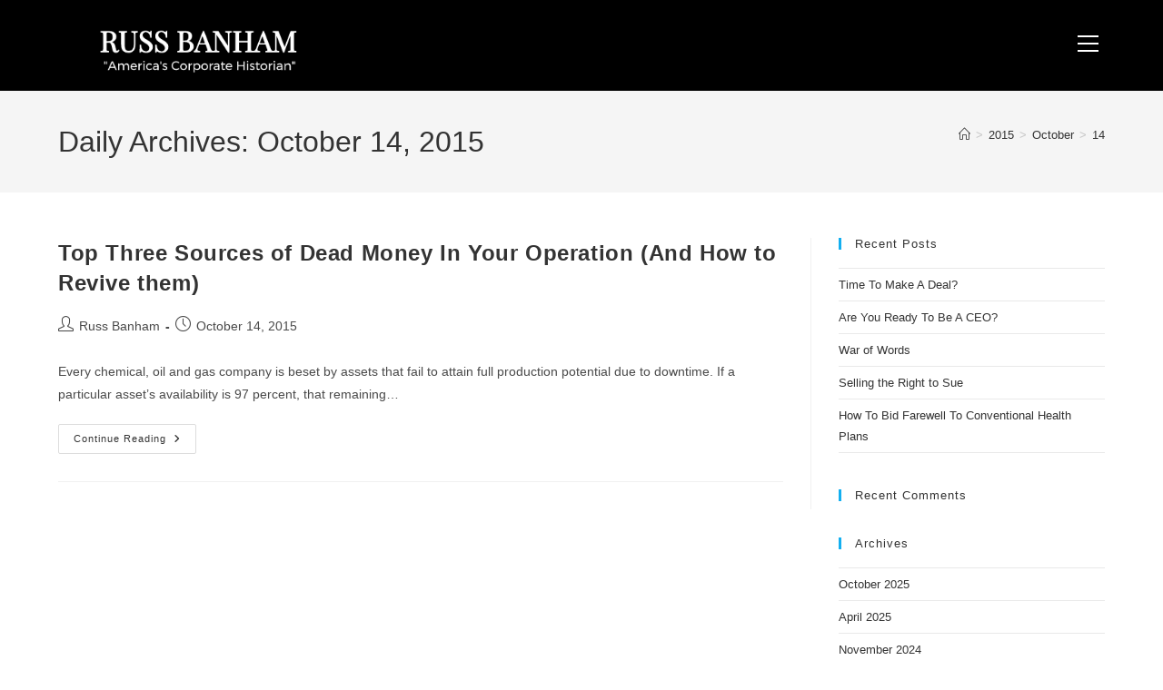

--- FILE ---
content_type: text/html; charset=UTF-8
request_url: https://www.russbanham.com/2015/10/14/
body_size: 13167
content:
<!DOCTYPE html>
<html class="html" lang="en-US" prefix="og: https://ogp.me/ns#">
<head>
<meta charset="UTF-8">
<link rel="profile" href="https://gmpg.org/xfn/11">
<style>img:is([sizes="auto" i], [sizes^="auto," i]) { contain-intrinsic-size: 3000px 1500px }</style>
<meta name="viewport" content="width=device-width, initial-scale=1">
<!-- Search Engine Optimization by Rank Math PRO - https://rankmath.com/ -->
<title>October 14, 2015 - https://www.russbanham.com</title>
<meta name="robots" content="follow, index, max-snippet:-1, max-video-preview:-1, max-image-preview:large"/>
<link rel="canonical" href="https://www.russbanham.com/2015/10/14/" />
<meta property="og:locale" content="en_US" />
<meta property="og:type" content="article" />
<meta property="og:title" content="October 14, 2015 - https://www.russbanham.com" />
<meta property="og:url" content="https://www.russbanham.com/2015/10/14/" />
<meta property="og:site_name" content="Russ Banham: Home" />
<meta name="twitter:card" content="summary_large_image" />
<script type="application/ld+json" class="rank-math-schema-pro">{"@context":"https://schema.org","@graph":[{"@type":"Person","@id":"https://www.russbanham.com/#person","name":"Matthew Tauaese","image":{"@type":"ImageObject","@id":"https://www.russbanham.com/#logo","url":"https://www.russbanham.com/wp-content/uploads/2019/08/LogoMakr_5T4NJ0.png","contentUrl":"https://www.russbanham.com/wp-content/uploads/2019/08/LogoMakr_5T4NJ0.png","caption":"Russ Banham: Home","inLanguage":"en-US","width":"400","height":"107"}},{"@type":"WebSite","@id":"https://www.russbanham.com/#website","url":"https://www.russbanham.com","name":"Russ Banham: Home","alternateName":"Russ Banham","publisher":{"@id":"https://www.russbanham.com/#person"},"inLanguage":"en-US"},{"@type":"CollectionPage","@id":"https://www.russbanham.com/2015/10/14/#webpage","url":"https://www.russbanham.com/2015/10/14/","name":"October 14, 2015 - https://www.russbanham.com","isPartOf":{"@id":"https://www.russbanham.com/#website"},"inLanguage":"en-US"}]}</script>
<!-- /Rank Math WordPress SEO plugin -->
<link rel="alternate" type="application/rss+xml" title="https://www.russbanham.com &raquo; Feed" href="https://www.russbanham.com/feed/" />
<link rel="alternate" type="application/rss+xml" title="https://www.russbanham.com &raquo; Comments Feed" href="https://www.russbanham.com/comments/feed/" />
<!-- <link rel='stylesheet' id='wp-block-library-css' href='https://www.russbanham.com/wp-includes/css/dist/block-library/style.min.css?ver=6.8.3' media='all' /> -->
<link rel="stylesheet" type="text/css" href="//www.russbanham.com/wp-content/cache/wpfc-minified/7incnqw8/bqji5.css" media="all"/>
<style id='wp-block-library-theme-inline-css'>
.wp-block-audio :where(figcaption){color:#555;font-size:13px;text-align:center}.is-dark-theme .wp-block-audio :where(figcaption){color:#ffffffa6}.wp-block-audio{margin:0 0 1em}.wp-block-code{border:1px solid #ccc;border-radius:4px;font-family:Menlo,Consolas,monaco,monospace;padding:.8em 1em}.wp-block-embed :where(figcaption){color:#555;font-size:13px;text-align:center}.is-dark-theme .wp-block-embed :where(figcaption){color:#ffffffa6}.wp-block-embed{margin:0 0 1em}.blocks-gallery-caption{color:#555;font-size:13px;text-align:center}.is-dark-theme .blocks-gallery-caption{color:#ffffffa6}:root :where(.wp-block-image figcaption){color:#555;font-size:13px;text-align:center}.is-dark-theme :root :where(.wp-block-image figcaption){color:#ffffffa6}.wp-block-image{margin:0 0 1em}.wp-block-pullquote{border-bottom:4px solid;border-top:4px solid;color:currentColor;margin-bottom:1.75em}.wp-block-pullquote cite,.wp-block-pullquote footer,.wp-block-pullquote__citation{color:currentColor;font-size:.8125em;font-style:normal;text-transform:uppercase}.wp-block-quote{border-left:.25em solid;margin:0 0 1.75em;padding-left:1em}.wp-block-quote cite,.wp-block-quote footer{color:currentColor;font-size:.8125em;font-style:normal;position:relative}.wp-block-quote:where(.has-text-align-right){border-left:none;border-right:.25em solid;padding-left:0;padding-right:1em}.wp-block-quote:where(.has-text-align-center){border:none;padding-left:0}.wp-block-quote.is-large,.wp-block-quote.is-style-large,.wp-block-quote:where(.is-style-plain){border:none}.wp-block-search .wp-block-search__label{font-weight:700}.wp-block-search__button{border:1px solid #ccc;padding:.375em .625em}:where(.wp-block-group.has-background){padding:1.25em 2.375em}.wp-block-separator.has-css-opacity{opacity:.4}.wp-block-separator{border:none;border-bottom:2px solid;margin-left:auto;margin-right:auto}.wp-block-separator.has-alpha-channel-opacity{opacity:1}.wp-block-separator:not(.is-style-wide):not(.is-style-dots){width:100px}.wp-block-separator.has-background:not(.is-style-dots){border-bottom:none;height:1px}.wp-block-separator.has-background:not(.is-style-wide):not(.is-style-dots){height:2px}.wp-block-table{margin:0 0 1em}.wp-block-table td,.wp-block-table th{word-break:normal}.wp-block-table :where(figcaption){color:#555;font-size:13px;text-align:center}.is-dark-theme .wp-block-table :where(figcaption){color:#ffffffa6}.wp-block-video :where(figcaption){color:#555;font-size:13px;text-align:center}.is-dark-theme .wp-block-video :where(figcaption){color:#ffffffa6}.wp-block-video{margin:0 0 1em}:root :where(.wp-block-template-part.has-background){margin-bottom:0;margin-top:0;padding:1.25em 2.375em}
</style>
<style id='classic-theme-styles-inline-css'>
/*! This file is auto-generated */
.wp-block-button__link{color:#fff;background-color:#32373c;border-radius:9999px;box-shadow:none;text-decoration:none;padding:calc(.667em + 2px) calc(1.333em + 2px);font-size:1.125em}.wp-block-file__button{background:#32373c;color:#fff;text-decoration:none}
</style>
<style id='global-styles-inline-css'>
:root{--wp--preset--aspect-ratio--square: 1;--wp--preset--aspect-ratio--4-3: 4/3;--wp--preset--aspect-ratio--3-4: 3/4;--wp--preset--aspect-ratio--3-2: 3/2;--wp--preset--aspect-ratio--2-3: 2/3;--wp--preset--aspect-ratio--16-9: 16/9;--wp--preset--aspect-ratio--9-16: 9/16;--wp--preset--color--black: #000000;--wp--preset--color--cyan-bluish-gray: #abb8c3;--wp--preset--color--white: #ffffff;--wp--preset--color--pale-pink: #f78da7;--wp--preset--color--vivid-red: #cf2e2e;--wp--preset--color--luminous-vivid-orange: #ff6900;--wp--preset--color--luminous-vivid-amber: #fcb900;--wp--preset--color--light-green-cyan: #7bdcb5;--wp--preset--color--vivid-green-cyan: #00d084;--wp--preset--color--pale-cyan-blue: #8ed1fc;--wp--preset--color--vivid-cyan-blue: #0693e3;--wp--preset--color--vivid-purple: #9b51e0;--wp--preset--gradient--vivid-cyan-blue-to-vivid-purple: linear-gradient(135deg,rgba(6,147,227,1) 0%,rgb(155,81,224) 100%);--wp--preset--gradient--light-green-cyan-to-vivid-green-cyan: linear-gradient(135deg,rgb(122,220,180) 0%,rgb(0,208,130) 100%);--wp--preset--gradient--luminous-vivid-amber-to-luminous-vivid-orange: linear-gradient(135deg,rgba(252,185,0,1) 0%,rgba(255,105,0,1) 100%);--wp--preset--gradient--luminous-vivid-orange-to-vivid-red: linear-gradient(135deg,rgba(255,105,0,1) 0%,rgb(207,46,46) 100%);--wp--preset--gradient--very-light-gray-to-cyan-bluish-gray: linear-gradient(135deg,rgb(238,238,238) 0%,rgb(169,184,195) 100%);--wp--preset--gradient--cool-to-warm-spectrum: linear-gradient(135deg,rgb(74,234,220) 0%,rgb(151,120,209) 20%,rgb(207,42,186) 40%,rgb(238,44,130) 60%,rgb(251,105,98) 80%,rgb(254,248,76) 100%);--wp--preset--gradient--blush-light-purple: linear-gradient(135deg,rgb(255,206,236) 0%,rgb(152,150,240) 100%);--wp--preset--gradient--blush-bordeaux: linear-gradient(135deg,rgb(254,205,165) 0%,rgb(254,45,45) 50%,rgb(107,0,62) 100%);--wp--preset--gradient--luminous-dusk: linear-gradient(135deg,rgb(255,203,112) 0%,rgb(199,81,192) 50%,rgb(65,88,208) 100%);--wp--preset--gradient--pale-ocean: linear-gradient(135deg,rgb(255,245,203) 0%,rgb(182,227,212) 50%,rgb(51,167,181) 100%);--wp--preset--gradient--electric-grass: linear-gradient(135deg,rgb(202,248,128) 0%,rgb(113,206,126) 100%);--wp--preset--gradient--midnight: linear-gradient(135deg,rgb(2,3,129) 0%,rgb(40,116,252) 100%);--wp--preset--font-size--small: 13px;--wp--preset--font-size--medium: 20px;--wp--preset--font-size--large: 36px;--wp--preset--font-size--x-large: 42px;--wp--preset--spacing--20: 0.44rem;--wp--preset--spacing--30: 0.67rem;--wp--preset--spacing--40: 1rem;--wp--preset--spacing--50: 1.5rem;--wp--preset--spacing--60: 2.25rem;--wp--preset--spacing--70: 3.38rem;--wp--preset--spacing--80: 5.06rem;--wp--preset--shadow--natural: 6px 6px 9px rgba(0, 0, 0, 0.2);--wp--preset--shadow--deep: 12px 12px 50px rgba(0, 0, 0, 0.4);--wp--preset--shadow--sharp: 6px 6px 0px rgba(0, 0, 0, 0.2);--wp--preset--shadow--outlined: 6px 6px 0px -3px rgba(255, 255, 255, 1), 6px 6px rgba(0, 0, 0, 1);--wp--preset--shadow--crisp: 6px 6px 0px rgba(0, 0, 0, 1);}:where(.is-layout-flex){gap: 0.5em;}:where(.is-layout-grid){gap: 0.5em;}body .is-layout-flex{display: flex;}.is-layout-flex{flex-wrap: wrap;align-items: center;}.is-layout-flex > :is(*, div){margin: 0;}body .is-layout-grid{display: grid;}.is-layout-grid > :is(*, div){margin: 0;}:where(.wp-block-columns.is-layout-flex){gap: 2em;}:where(.wp-block-columns.is-layout-grid){gap: 2em;}:where(.wp-block-post-template.is-layout-flex){gap: 1.25em;}:where(.wp-block-post-template.is-layout-grid){gap: 1.25em;}.has-black-color{color: var(--wp--preset--color--black) !important;}.has-cyan-bluish-gray-color{color: var(--wp--preset--color--cyan-bluish-gray) !important;}.has-white-color{color: var(--wp--preset--color--white) !important;}.has-pale-pink-color{color: var(--wp--preset--color--pale-pink) !important;}.has-vivid-red-color{color: var(--wp--preset--color--vivid-red) !important;}.has-luminous-vivid-orange-color{color: var(--wp--preset--color--luminous-vivid-orange) !important;}.has-luminous-vivid-amber-color{color: var(--wp--preset--color--luminous-vivid-amber) !important;}.has-light-green-cyan-color{color: var(--wp--preset--color--light-green-cyan) !important;}.has-vivid-green-cyan-color{color: var(--wp--preset--color--vivid-green-cyan) !important;}.has-pale-cyan-blue-color{color: var(--wp--preset--color--pale-cyan-blue) !important;}.has-vivid-cyan-blue-color{color: var(--wp--preset--color--vivid-cyan-blue) !important;}.has-vivid-purple-color{color: var(--wp--preset--color--vivid-purple) !important;}.has-black-background-color{background-color: var(--wp--preset--color--black) !important;}.has-cyan-bluish-gray-background-color{background-color: var(--wp--preset--color--cyan-bluish-gray) !important;}.has-white-background-color{background-color: var(--wp--preset--color--white) !important;}.has-pale-pink-background-color{background-color: var(--wp--preset--color--pale-pink) !important;}.has-vivid-red-background-color{background-color: var(--wp--preset--color--vivid-red) !important;}.has-luminous-vivid-orange-background-color{background-color: var(--wp--preset--color--luminous-vivid-orange) !important;}.has-luminous-vivid-amber-background-color{background-color: var(--wp--preset--color--luminous-vivid-amber) !important;}.has-light-green-cyan-background-color{background-color: var(--wp--preset--color--light-green-cyan) !important;}.has-vivid-green-cyan-background-color{background-color: var(--wp--preset--color--vivid-green-cyan) !important;}.has-pale-cyan-blue-background-color{background-color: var(--wp--preset--color--pale-cyan-blue) !important;}.has-vivid-cyan-blue-background-color{background-color: var(--wp--preset--color--vivid-cyan-blue) !important;}.has-vivid-purple-background-color{background-color: var(--wp--preset--color--vivid-purple) !important;}.has-black-border-color{border-color: var(--wp--preset--color--black) !important;}.has-cyan-bluish-gray-border-color{border-color: var(--wp--preset--color--cyan-bluish-gray) !important;}.has-white-border-color{border-color: var(--wp--preset--color--white) !important;}.has-pale-pink-border-color{border-color: var(--wp--preset--color--pale-pink) !important;}.has-vivid-red-border-color{border-color: var(--wp--preset--color--vivid-red) !important;}.has-luminous-vivid-orange-border-color{border-color: var(--wp--preset--color--luminous-vivid-orange) !important;}.has-luminous-vivid-amber-border-color{border-color: var(--wp--preset--color--luminous-vivid-amber) !important;}.has-light-green-cyan-border-color{border-color: var(--wp--preset--color--light-green-cyan) !important;}.has-vivid-green-cyan-border-color{border-color: var(--wp--preset--color--vivid-green-cyan) !important;}.has-pale-cyan-blue-border-color{border-color: var(--wp--preset--color--pale-cyan-blue) !important;}.has-vivid-cyan-blue-border-color{border-color: var(--wp--preset--color--vivid-cyan-blue) !important;}.has-vivid-purple-border-color{border-color: var(--wp--preset--color--vivid-purple) !important;}.has-vivid-cyan-blue-to-vivid-purple-gradient-background{background: var(--wp--preset--gradient--vivid-cyan-blue-to-vivid-purple) !important;}.has-light-green-cyan-to-vivid-green-cyan-gradient-background{background: var(--wp--preset--gradient--light-green-cyan-to-vivid-green-cyan) !important;}.has-luminous-vivid-amber-to-luminous-vivid-orange-gradient-background{background: var(--wp--preset--gradient--luminous-vivid-amber-to-luminous-vivid-orange) !important;}.has-luminous-vivid-orange-to-vivid-red-gradient-background{background: var(--wp--preset--gradient--luminous-vivid-orange-to-vivid-red) !important;}.has-very-light-gray-to-cyan-bluish-gray-gradient-background{background: var(--wp--preset--gradient--very-light-gray-to-cyan-bluish-gray) !important;}.has-cool-to-warm-spectrum-gradient-background{background: var(--wp--preset--gradient--cool-to-warm-spectrum) !important;}.has-blush-light-purple-gradient-background{background: var(--wp--preset--gradient--blush-light-purple) !important;}.has-blush-bordeaux-gradient-background{background: var(--wp--preset--gradient--blush-bordeaux) !important;}.has-luminous-dusk-gradient-background{background: var(--wp--preset--gradient--luminous-dusk) !important;}.has-pale-ocean-gradient-background{background: var(--wp--preset--gradient--pale-ocean) !important;}.has-electric-grass-gradient-background{background: var(--wp--preset--gradient--electric-grass) !important;}.has-midnight-gradient-background{background: var(--wp--preset--gradient--midnight) !important;}.has-small-font-size{font-size: var(--wp--preset--font-size--small) !important;}.has-medium-font-size{font-size: var(--wp--preset--font-size--medium) !important;}.has-large-font-size{font-size: var(--wp--preset--font-size--large) !important;}.has-x-large-font-size{font-size: var(--wp--preset--font-size--x-large) !important;}
:where(.wp-block-post-template.is-layout-flex){gap: 1.25em;}:where(.wp-block-post-template.is-layout-grid){gap: 1.25em;}
:where(.wp-block-columns.is-layout-flex){gap: 2em;}:where(.wp-block-columns.is-layout-grid){gap: 2em;}
:root :where(.wp-block-pullquote){font-size: 1.5em;line-height: 1.6;}
</style>
<!-- <link rel='stylesheet' id='elementor-frontend-css' href='https://www.russbanham.com/wp-content/plugins/elementor/assets/css/frontend.min.css?ver=3.28.4' media='all' /> -->
<link rel="stylesheet" type="text/css" href="//www.russbanham.com/wp-content/cache/wpfc-minified/7o1waevl/bqj7i.css" media="all"/>
<link rel='stylesheet' id='elementor-post-903-css' href='https://www.russbanham.com/wp-content/uploads/elementor/css/post-903.css?ver=1745634453' media='all' />
<!-- <link rel='stylesheet' id='font-awesome-css' href='https://www.russbanham.com/wp-content/themes/oceanwp/assets/fonts/fontawesome/css/all.min.css?ver=6.7.2' media='all' /> -->
<!-- <link rel='stylesheet' id='simple-line-icons-css' href='https://www.russbanham.com/wp-content/themes/oceanwp/assets/css/third/simple-line-icons.min.css?ver=2.4.0' media='all' /> -->
<!-- <link rel='stylesheet' id='oceanwp-style-css' href='https://www.russbanham.com/wp-content/themes/oceanwp/assets/css/style.min.css?ver=4.0.8' media='all' /> -->
<link rel="stylesheet" type="text/css" href="//www.russbanham.com/wp-content/cache/wpfc-minified/foke7j3e/bqj7i.css" media="all"/>
<style id='akismet-widget-style-inline-css'>
.a-stats {
--akismet-color-mid-green: #357b49;
--akismet-color-white: #fff;
--akismet-color-light-grey: #f6f7f7;
max-width: 350px;
width: auto;
}
.a-stats * {
all: unset;
box-sizing: border-box;
}
.a-stats strong {
font-weight: 600;
}
.a-stats a.a-stats__link,
.a-stats a.a-stats__link:visited,
.a-stats a.a-stats__link:active {
background: var(--akismet-color-mid-green);
border: none;
box-shadow: none;
border-radius: 8px;
color: var(--akismet-color-white);
cursor: pointer;
display: block;
font-family: -apple-system, BlinkMacSystemFont, 'Segoe UI', 'Roboto', 'Oxygen-Sans', 'Ubuntu', 'Cantarell', 'Helvetica Neue', sans-serif;
font-weight: 500;
padding: 12px;
text-align: center;
text-decoration: none;
transition: all 0.2s ease;
}
/* Extra specificity to deal with TwentyTwentyOne focus style */
.widget .a-stats a.a-stats__link:focus {
background: var(--akismet-color-mid-green);
color: var(--akismet-color-white);
text-decoration: none;
}
.a-stats a.a-stats__link:hover {
filter: brightness(110%);
box-shadow: 0 4px 12px rgba(0, 0, 0, 0.06), 0 0 2px rgba(0, 0, 0, 0.16);
}
.a-stats .count {
color: var(--akismet-color-white);
display: block;
font-size: 1.5em;
line-height: 1.4;
padding: 0 13px;
white-space: nowrap;
}
</style>
<!-- <link rel='stylesheet' id='oe-widgets-style-css' href='https://www.russbanham.com/wp-content/plugins/ocean-extra/assets/css/widgets.css?ver=6.8.3' media='all' /> -->
<!-- <link rel='stylesheet' id='elementor-icons-shared-0-css' href='https://www.russbanham.com/wp-content/plugins/elementor/assets/lib/font-awesome/css/fontawesome.min.css?ver=5.15.3' media='all' /> -->
<!-- <link rel='stylesheet' id='elementor-icons-fa-brands-css' href='https://www.russbanham.com/wp-content/plugins/elementor/assets/lib/font-awesome/css/brands.min.css?ver=5.15.3' media='all' /> -->
<link rel="stylesheet" type="text/css" href="//www.russbanham.com/wp-content/cache/wpfc-minified/96gws3wr/bqji5.css" media="all"/>
<script id="jquery-core-js-extra">
var pp = {"ajax_url":"https:\/\/www.russbanham.com\/wp-admin\/admin-ajax.php"};
</script>
<script src='//www.russbanham.com/wp-content/cache/wpfc-minified/g2oa7fr8/bqj7i.js' type="text/javascript"></script>
<!-- <script src="https://www.russbanham.com/wp-includes/js/jquery/jquery.min.js?ver=3.7.1" id="jquery-core-js"></script> -->
<!-- <script src="https://www.russbanham.com/wp-includes/js/jquery/jquery-migrate.min.js?ver=3.4.1" id="jquery-migrate-js"></script> -->
<link rel="https://api.w.org/" href="https://www.russbanham.com/wp-json/" /><link rel="EditURI" type="application/rsd+xml" title="RSD" href="https://www.russbanham.com/xmlrpc.php?rsd" />
<meta name="generator" content="WordPress 6.8.3" />
<!-- Global site tag (gtag.js) - Google Analytics -->
<script async src="https://www.googletagmanager.com/gtag/js?id=UA-146596131-1"></script>
<script>
window.dataLayer = window.dataLayer || [];
function gtag(){dataLayer.push(arguments);}
gtag('js', new Date());
gtag('config', 'UA-146596131-1');
</script><meta name="generator" content="Elementor 3.28.4; features: additional_custom_breakpoints, e_local_google_fonts; settings: css_print_method-external, google_font-enabled, font_display-auto">
<style>.recentcomments a{display:inline !important;padding:0 !important;margin:0 !important;}</style>			<style>
.e-con.e-parent:nth-of-type(n+4):not(.e-lazyloaded):not(.e-no-lazyload),
.e-con.e-parent:nth-of-type(n+4):not(.e-lazyloaded):not(.e-no-lazyload) * {
background-image: none !important;
}
@media screen and (max-height: 1024px) {
.e-con.e-parent:nth-of-type(n+3):not(.e-lazyloaded):not(.e-no-lazyload),
.e-con.e-parent:nth-of-type(n+3):not(.e-lazyloaded):not(.e-no-lazyload) * {
background-image: none !important;
}
}
@media screen and (max-height: 640px) {
.e-con.e-parent:nth-of-type(n+2):not(.e-lazyloaded):not(.e-no-lazyload),
.e-con.e-parent:nth-of-type(n+2):not(.e-lazyloaded):not(.e-no-lazyload) * {
background-image: none !important;
}
}
</style>
<link rel="icon" href="https://www.russbanham.com/wp-content/uploads/2019/08/LogoMakr_99Ygod-150x150.png" sizes="32x32" />
<link rel="icon" href="https://www.russbanham.com/wp-content/uploads/2019/08/LogoMakr_99Ygod.png" sizes="192x192" />
<link rel="apple-touch-icon" href="https://www.russbanham.com/wp-content/uploads/2019/08/LogoMakr_99Ygod.png" />
<meta name="msapplication-TileImage" content="https://www.russbanham.com/wp-content/uploads/2019/08/LogoMakr_99Ygod.png" />
<style id="wp-custom-css">
/* hide home page post meta */.home .post-info .entry-meta{display:none}/* hide blog header */.blog .page-header{display:none}.post-template-default .page-header{display:none}/* remove books padding with css */@media (max-width:500px){.page-id-818 .elementor-widget-container{padding:0 !important}}		</style>
<!-- OceanWP CSS -->
<style type="text/css">
/* Colors */body .theme-button,body input[type="submit"],body button[type="submit"],body button,body .button,body div.wpforms-container-full .wpforms-form input[type=submit],body div.wpforms-container-full .wpforms-form button[type=submit],body div.wpforms-container-full .wpforms-form .wpforms-page-button,.woocommerce-cart .wp-element-button,.woocommerce-checkout .wp-element-button,.wp-block-button__link{border-color:#ffffff}body .theme-button:hover,body input[type="submit"]:hover,body button[type="submit"]:hover,body button:hover,body .button:hover,body div.wpforms-container-full .wpforms-form input[type=submit]:hover,body div.wpforms-container-full .wpforms-form input[type=submit]:active,body div.wpforms-container-full .wpforms-form button[type=submit]:hover,body div.wpforms-container-full .wpforms-form button[type=submit]:active,body div.wpforms-container-full .wpforms-form .wpforms-page-button:hover,body div.wpforms-container-full .wpforms-form .wpforms-page-button:active,.woocommerce-cart .wp-element-button:hover,.woocommerce-checkout .wp-element-button:hover,.wp-block-button__link:hover{border-color:#ffffff}/* OceanWP Style Settings CSS */.theme-button,input[type="submit"],button[type="submit"],button,.button,body div.wpforms-container-full .wpforms-form input[type=submit],body div.wpforms-container-full .wpforms-form button[type=submit],body div.wpforms-container-full .wpforms-form .wpforms-page-button{border-style:solid}.theme-button,input[type="submit"],button[type="submit"],button,.button,body div.wpforms-container-full .wpforms-form input[type=submit],body div.wpforms-container-full .wpforms-form button[type=submit],body div.wpforms-container-full .wpforms-form .wpforms-page-button{border-width:1px}form input[type="text"],form input[type="password"],form input[type="email"],form input[type="url"],form input[type="date"],form input[type="month"],form input[type="time"],form input[type="datetime"],form input[type="datetime-local"],form input[type="week"],form input[type="number"],form input[type="search"],form input[type="tel"],form input[type="color"],form select,form textarea,.woocommerce .woocommerce-checkout .select2-container--default .select2-selection--single{border-style:solid}body div.wpforms-container-full .wpforms-form input[type=date],body div.wpforms-container-full .wpforms-form input[type=datetime],body div.wpforms-container-full .wpforms-form input[type=datetime-local],body div.wpforms-container-full .wpforms-form input[type=email],body div.wpforms-container-full .wpforms-form input[type=month],body div.wpforms-container-full .wpforms-form input[type=number],body div.wpforms-container-full .wpforms-form input[type=password],body div.wpforms-container-full .wpforms-form input[type=range],body div.wpforms-container-full .wpforms-form input[type=search],body div.wpforms-container-full .wpforms-form input[type=tel],body div.wpforms-container-full .wpforms-form input[type=text],body div.wpforms-container-full .wpforms-form input[type=time],body div.wpforms-container-full .wpforms-form input[type=url],body div.wpforms-container-full .wpforms-form input[type=week],body div.wpforms-container-full .wpforms-form select,body div.wpforms-container-full .wpforms-form textarea{border-style:solid}form input[type="text"],form input[type="password"],form input[type="email"],form input[type="url"],form input[type="date"],form input[type="month"],form input[type="time"],form input[type="datetime"],form input[type="datetime-local"],form input[type="week"],form input[type="number"],form input[type="search"],form input[type="tel"],form input[type="color"],form select,form textarea{border-radius:3px}body div.wpforms-container-full .wpforms-form input[type=date],body div.wpforms-container-full .wpforms-form input[type=datetime],body div.wpforms-container-full .wpforms-form input[type=datetime-local],body div.wpforms-container-full .wpforms-form input[type=email],body div.wpforms-container-full .wpforms-form input[type=month],body div.wpforms-container-full .wpforms-form input[type=number],body div.wpforms-container-full .wpforms-form input[type=password],body div.wpforms-container-full .wpforms-form input[type=range],body div.wpforms-container-full .wpforms-form input[type=search],body div.wpforms-container-full .wpforms-form input[type=tel],body div.wpforms-container-full .wpforms-form input[type=text],body div.wpforms-container-full .wpforms-form input[type=time],body div.wpforms-container-full .wpforms-form input[type=url],body div.wpforms-container-full .wpforms-form input[type=week],body div.wpforms-container-full .wpforms-form select,body div.wpforms-container-full .wpforms-form textarea{border-radius:3px}/* Header */#site-logo #site-logo-inner,.oceanwp-social-menu .social-menu-inner,#site-header.full_screen-header .menu-bar-inner,.after-header-content .after-header-content-inner{height:100px}#site-navigation-wrap .dropdown-menu >li >a,#site-navigation-wrap .dropdown-menu >li >span.opl-logout-link,.oceanwp-mobile-menu-icon a,.mobile-menu-close,.after-header-content-inner >a{line-height:100px}#site-header.full_screen-header .menu-bar .ham,#site-header.full_screen-header .menu-bar .ham:before,#site-header.full_screen-header .menu-bar .ham:after{background-color:#ffffff}#site-header,.has-transparent-header .is-sticky #site-header,.has-vh-transparent .is-sticky #site-header.vertical-header,#searchform-header-replace{background-color:#000000}#site-header.has-header-media .overlay-header-media{background-color:rgba(0,0,0,0.5)}#site-logo #site-logo-inner a img,#site-header.center-header #site-navigation-wrap .middle-site-logo a img{max-width:310px}@media (max-width:480px){#site-logo #site-logo-inner a img,#site-header.center-header #site-navigation-wrap .middle-site-logo a img{max-width:210px}}a.sidr-class-toggle-sidr-close{background-color:#0a0a0a}#sidr,#mobile-dropdown{background-color:#0a0a0a}#sidr li,#sidr ul,#mobile-dropdown ul li,#mobile-dropdown ul li ul{border-color:rgba(255,255,255,0.035)}body .sidr a,body .sidr-class-dropdown-toggle,#mobile-dropdown ul li a,#mobile-dropdown ul li a .dropdown-toggle,#mobile-fullscreen ul li a,#mobile-fullscreen .oceanwp-social-menu.simple-social ul li a{color:#ffffff}#mobile-fullscreen a.close .close-icon-inner,#mobile-fullscreen a.close .close-icon-inner::after{background-color:#ffffff}.sidr-class-dropdown-menu ul,#mobile-dropdown ul li ul,#mobile-fullscreen ul ul.sub-menu{background-color:rgba(255,255,255,0.02)}/* Blog CSS */.ocean-single-post-header ul.meta-item li a:hover{color:#333333}/* Footer Widgets */#footer-widgets{padding:0}/* Typography */body{font-size:14px;line-height:1.8}h1,h2,h3,h4,h5,h6,.theme-heading,.widget-title,.oceanwp-widget-recent-posts-title,.comment-reply-title,.entry-title,.sidebar-box .widget-title{line-height:1.4}h1{font-size:23px;line-height:1.4}h2{font-size:20px;line-height:1.4}h3{font-size:18px;line-height:1.4}h4{font-size:17px;line-height:1.4}h5{font-size:14px;line-height:1.4}h6{font-size:15px;line-height:1.4}.page-header .page-header-title,.page-header.background-image-page-header .page-header-title{font-size:32px;line-height:1.4}.page-header .page-subheading{font-size:15px;line-height:1.8}.site-breadcrumbs,.site-breadcrumbs a{font-size:13px;line-height:1.4}#top-bar-content,#top-bar-social-alt{font-size:12px;line-height:1.8}#site-logo a.site-logo-text{font-size:24px;line-height:1.8}.dropdown-menu ul li a.menu-link,#site-header.full_screen-header .fs-dropdown-menu ul.sub-menu li a{font-size:12px;line-height:1.2;letter-spacing:.6px}.sidr-class-dropdown-menu li a,a.sidr-class-toggle-sidr-close,#mobile-dropdown ul li a,body #mobile-fullscreen ul li a{font-size:15px;line-height:1.8}.blog-entry.post .blog-entry-header .entry-title a{font-size:24px;line-height:1.4}.ocean-single-post-header .single-post-title{font-size:34px;line-height:1.4;letter-spacing:.6px}.ocean-single-post-header ul.meta-item li,.ocean-single-post-header ul.meta-item li a{font-size:13px;line-height:1.4;letter-spacing:.6px}.ocean-single-post-header .post-author-name,.ocean-single-post-header .post-author-name a{font-size:14px;line-height:1.4;letter-spacing:.6px}.ocean-single-post-header .post-author-description{font-size:12px;line-height:1.4;letter-spacing:.6px}.single-post .entry-title{line-height:1.4;letter-spacing:.6px}.single-post ul.meta li,.single-post ul.meta li a{font-size:14px;line-height:1.4;letter-spacing:.6px}.sidebar-box .widget-title,.sidebar-box.widget_block .wp-block-heading{font-size:13px;line-height:1;letter-spacing:1px}#footer-widgets .footer-box .widget-title{font-size:13px;line-height:1;letter-spacing:1px}#footer-bottom #copyright{font-size:12px;line-height:1}#footer-bottom #footer-bottom-menu{font-size:12px;line-height:1}.woocommerce-store-notice.demo_store{line-height:2;letter-spacing:1.5px}.demo_store .woocommerce-store-notice__dismiss-link{line-height:2;letter-spacing:1.5px}.woocommerce ul.products li.product li.title h2,.woocommerce ul.products li.product li.title a{font-size:14px;line-height:1.5}.woocommerce ul.products li.product li.category,.woocommerce ul.products li.product li.category a{font-size:12px;line-height:1}.woocommerce ul.products li.product .price{font-size:18px;line-height:1}.woocommerce ul.products li.product .button,.woocommerce ul.products li.product .product-inner .added_to_cart{font-size:12px;line-height:1.5;letter-spacing:1px}.woocommerce ul.products li.owp-woo-cond-notice span,.woocommerce ul.products li.owp-woo-cond-notice a{font-size:16px;line-height:1;letter-spacing:1px;font-weight:600;text-transform:capitalize}.woocommerce div.product .product_title{font-size:24px;line-height:1.4;letter-spacing:.6px}.woocommerce div.product p.price{font-size:36px;line-height:1}.woocommerce .owp-btn-normal .summary form button.button,.woocommerce .owp-btn-big .summary form button.button,.woocommerce .owp-btn-very-big .summary form button.button{font-size:12px;line-height:1.5;letter-spacing:1px;text-transform:uppercase}.woocommerce div.owp-woo-single-cond-notice span,.woocommerce div.owp-woo-single-cond-notice a{font-size:18px;line-height:2;letter-spacing:1.5px;font-weight:600;text-transform:capitalize}.ocean-preloader--active .preloader-after-content{font-size:20px;line-height:1.8;letter-spacing:.6px}
</style></head>
<body data-rsssl=1 class="archive date wp-custom-logo wp-embed-responsive wp-theme-oceanwp oceanwp-theme dropdown-mobile no-header-border default-breakpoint has-sidebar content-right-sidebar has-breadcrumbs elementor-default elementor-kit-1142" itemscope="itemscope" itemtype="https://schema.org/WebPage">
<div id="outer-wrap" class="site clr">
<a class="skip-link screen-reader-text" href="#main">Skip to content</a>
<div id="wrap" class="clr">
<header id="site-header" class="full_screen-header clr" data-height="100" itemscope="itemscope" itemtype="https://schema.org/WPHeader" role="banner">
<div id="site-header-inner" class="clr container">
<div id="site-logo" class="clr" itemscope itemtype="https://schema.org/Brand" >
<div id="site-logo-inner" class="clr">
<a href="https://www.russbanham.com/" class="custom-logo-link" rel="home"><img width="400" height="107" src="https://www.russbanham.com/wp-content/uploads/2019/08/LogoMakr_5T4NJ0.png" class="custom-logo" alt="Logo" decoding="async" srcset="https://www.russbanham.com/wp-content/uploads/2019/08/LogoMakr_5T4NJ0.png 400w, https://www.russbanham.com/wp-content/uploads/2019/08/LogoMakr_5T4NJ0-300x80.png 300w" sizes="(max-width: 400px) 100vw, 400px" /></a>
</div><!-- #site-logo-inner -->
</div><!-- #site-logo -->
<div id="site-navigation-wrap" class="clr">
<div class="menu-bar-wrap clr">
<div class="menu-bar-inner clr">
<a href="https://www.russbanham.com/#header-menu-toggle" class="menu-bar"><span class="ham"></span><span class="screen-reader-text">View website Menu</span></a>
</div>
</div>
<div id="full-screen-menu" class="clr">
<div id="full-screen-menu-inner" class="clr">
<nav id="site-navigation" class="navigation main-navigation clr" itemscope="itemscope" itemtype="https://schema.org/SiteNavigationElement" role="navigation" >
<ul id="menu-main" class="main-menu fs-dropdown-menu"><li id="menu-item-830" class="menu-item menu-item-type-custom menu-item-object-custom menu-item-home menu-item-830"><a href="https://www.russbanham.com" class="menu-link"><span class="text-wrap">Home</span></a></li><li id="menu-item-831" class="menu-item menu-item-type-post_type menu-item-object-page menu-item-831"><a href="https://www.russbanham.com/about/" class="menu-link"><span class="text-wrap">About</span></a></li><li id="menu-item-834" class="menu-item menu-item-type-post_type menu-item-object-page current_page_parent menu-item-834"><a href="https://www.russbanham.com/recent-articles/" class="menu-link"><span class="text-wrap">Recent Articles</span></a></li><li id="menu-item-832" class="menu-item menu-item-type-post_type menu-item-object-page menu-item-832"><a href="https://www.russbanham.com/books/" class="menu-link"><span class="text-wrap">Books</span></a></li><li id="menu-item-835" class="menu-item menu-item-type-post_type menu-item-object-page menu-item-835"><a href="https://www.russbanham.com/contract-writing-2/" class="menu-link"><span class="text-wrap">Contract Writing</span></a></li></ul>
</nav><!-- #site-navigation -->
</div>
</div>
</div><!-- #site-header-wrap -->
<div class="oceanwp-mobile-menu-icon clr mobile-right">
<a href="https://www.russbanham.com/#mobile-menu-toggle" class="mobile-menu"  aria-label="Mobile Menu">
<i class="fa fa-bars" aria-hidden="true"></i>
<span class="oceanwp-text">Menu</span>
<span class="oceanwp-close-text">Close</span>
</a>
</div><!-- #oceanwp-mobile-menu-navbar -->
</div><!-- #site-header-inner -->
<div id="mobile-dropdown" class="clr" >
<nav class="clr" itemscope="itemscope" itemtype="https://schema.org/SiteNavigationElement">
<ul id="menu-main-1" class="menu"><li class="menu-item menu-item-type-custom menu-item-object-custom menu-item-home menu-item-830"><a href="https://www.russbanham.com">Home</a></li>
<li class="menu-item menu-item-type-post_type menu-item-object-page menu-item-831"><a href="https://www.russbanham.com/about/">About</a></li>
<li class="menu-item menu-item-type-post_type menu-item-object-page current_page_parent menu-item-834"><a href="https://www.russbanham.com/recent-articles/">Recent Articles</a></li>
<li class="menu-item menu-item-type-post_type menu-item-object-page menu-item-832"><a href="https://www.russbanham.com/books/">Books</a></li>
<li class="menu-item menu-item-type-post_type menu-item-object-page menu-item-835"><a href="https://www.russbanham.com/contract-writing-2/">Contract Writing</a></li>
</ul>
</nav>
</div>
</header><!-- #site-header -->
<main id="main" class="site-main clr"  role="main">
<header class="page-header">
<div class="container clr page-header-inner">
<h1 class="page-header-title clr" itemprop="headline">Daily Archives: October 14, 2015</h1>
<nav role="navigation" aria-label="Breadcrumbs" class="site-breadcrumbs clr position-"><ol class="trail-items" itemscope itemtype="http://schema.org/BreadcrumbList"><meta name="numberOfItems" content="4" /><meta name="itemListOrder" content="Ascending" /><li class="trail-item trail-begin" itemprop="itemListElement" itemscope itemtype="https://schema.org/ListItem"><a href="https://www.russbanham.com" rel="home" aria-label="Home" itemprop="item"><span itemprop="name"><i class=" icon-home" aria-hidden="true" role="img"></i><span class="breadcrumb-home has-icon">Home</span></span></a><span class="breadcrumb-sep">></span><meta itemprop="position" content="1" /></li><li class="trail-item" itemprop="itemListElement" itemscope itemtype="https://schema.org/ListItem"><a href="https://www.russbanham.com/2015/" itemprop="item"><span itemprop="name">2015</span></a><span class="breadcrumb-sep">></span><meta itemprop="position" content="2" /></li><li class="trail-item" itemprop="itemListElement" itemscope itemtype="https://schema.org/ListItem"><a href="https://www.russbanham.com/2015/10/" itemprop="item"><span itemprop="name">October</span></a><span class="breadcrumb-sep">></span><meta itemprop="position" content="3" /></li><li class="trail-item trail-end" itemprop="itemListElement" itemscope itemtype="https://schema.org/ListItem"><span itemprop="name"><a href="https://www.russbanham.com/2015/10/14/">14</a></span><meta itemprop="position" content="4" /></li></ol></nav>
</div><!-- .page-header-inner -->
</header><!-- .page-header -->
<div id="content-wrap" class="container clr">
<div id="primary" class="content-area clr">
<div id="content" class="site-content clr">
<div id="blog-entries" class="entries clr">
<article id="post-374" class="blog-entry clr no-featured-image large-entry post-374 post type-post status-publish format-standard hentry category-uncategorized entry">
<div class="blog-entry-inner clr">
<header class="blog-entry-header clr">
<h2 class="blog-entry-title entry-title">
<a href="https://www.russbanham.com/2015/10/14/top-three-sources-of-dead-money-in-your-operation-and-how-to-revive-them/"  rel="bookmark">Top Three Sources of Dead Money In Your Operation (And How to Revive them)</a>
</h2><!-- .blog-entry-title -->
</header><!-- .blog-entry-header -->
<ul class="meta obem-default clr" aria-label="Post details:">
<li class="meta-author" itemprop="name"><span class="screen-reader-text">Post author:</span><i class=" icon-user" aria-hidden="true" role="img"></i><a href="https://www.russbanham.com/author/russbanham/" title="Posts by Russ Banham" rel="author"  itemprop="author" itemscope="itemscope" itemtype="https://schema.org/Person">Russ Banham</a></li>
<li class="meta-date" itemprop="datePublished"><span class="screen-reader-text">Post published:</span><i class=" icon-clock" aria-hidden="true" role="img"></i>October 14, 2015</li>
</ul>
<div class="blog-entry-summary clr" itemprop="text">
<p>
Every chemical, oil and gas company is beset by assets that fail to attain full production potential due to downtime. If a particular asset’s availability is 97 percent, that remaining&hellip;		</p>
</div><!-- .blog-entry-summary -->
<div class="blog-entry-readmore clr">
<a href="https://www.russbanham.com/2015/10/14/top-three-sources-of-dead-money-in-your-operation-and-how-to-revive-them/" 
>
Continue Reading<span class="screen-reader-text">Top Three Sources of Dead Money In Your Operation (And How to Revive them)</span><i class=" fa fa-angle-right" aria-hidden="true" role="img"></i></a>
</div><!-- .blog-entry-readmore -->
</div><!-- .blog-entry-inner -->
</article><!-- #post-## -->
</div><!-- #blog-entries -->
</div><!-- #content -->
</div><!-- #primary -->
<aside id="right-sidebar" class="sidebar-container widget-area sidebar-primary" itemscope="itemscope" itemtype="https://schema.org/WPSideBar" role="complementary" aria-label="Primary Sidebar">
<div id="right-sidebar-inner" class="clr">
<div id="recent-posts-2" class="sidebar-box widget_recent_entries clr">
<h4 class="widget-title">Recent Posts</h4>
<ul>
<li>
<a href="https://www.russbanham.com/2025/10/15/time-to-make-a-deal/">Time To Make A Deal?</a>
</li>
<li>
<a href="https://www.russbanham.com/2025/10/15/are-you-ready-to-be-a-ceo/">Are You Ready To Be A CEO?</a>
</li>
<li>
<a href="https://www.russbanham.com/2025/10/15/war-of-words/">War of Words</a>
</li>
<li>
<a href="https://www.russbanham.com/2025/10/15/selling-the-right-to-sue/">Selling the Right to Sue</a>
</li>
<li>
<a href="https://www.russbanham.com/2025/10/15/how-to-bid-farewell-to-conventional-health-plans/">How To Bid Farewell To Conventional Health Plans</a>
</li>
</ul>
</div><div id="recent-comments-2" class="sidebar-box widget_recent_comments clr"><h4 class="widget-title">Recent Comments</h4><ul id="recentcomments"></ul></div><div id="archives-2" class="sidebar-box widget_archive clr"><h4 class="widget-title">Archives</h4>
<ul>
<li><a href='https://www.russbanham.com/2025/10/'>October 2025</a></li>
<li><a href='https://www.russbanham.com/2025/04/'>April 2025</a></li>
<li><a href='https://www.russbanham.com/2024/11/'>November 2024</a></li>
<li><a href='https://www.russbanham.com/2024/09/'>September 2024</a></li>
<li><a href='https://www.russbanham.com/2024/07/'>July 2024</a></li>
<li><a href='https://www.russbanham.com/2024/05/'>May 2024</a></li>
<li><a href='https://www.russbanham.com/2024/04/'>April 2024</a></li>
<li><a href='https://www.russbanham.com/2024/03/'>March 2024</a></li>
<li><a href='https://www.russbanham.com/2024/01/'>January 2024</a></li>
<li><a href='https://www.russbanham.com/2023/12/'>December 2023</a></li>
<li><a href='https://www.russbanham.com/2023/11/'>November 2023</a></li>
<li><a href='https://www.russbanham.com/2023/09/'>September 2023</a></li>
<li><a href='https://www.russbanham.com/2023/07/'>July 2023</a></li>
<li><a href='https://www.russbanham.com/2023/06/'>June 2023</a></li>
<li><a href='https://www.russbanham.com/2023/04/'>April 2023</a></li>
<li><a href='https://www.russbanham.com/2023/03/'>March 2023</a></li>
<li><a href='https://www.russbanham.com/2023/02/'>February 2023</a></li>
<li><a href='https://www.russbanham.com/2023/01/'>January 2023</a></li>
<li><a href='https://www.russbanham.com/2022/12/'>December 2022</a></li>
<li><a href='https://www.russbanham.com/2022/11/'>November 2022</a></li>
<li><a href='https://www.russbanham.com/2022/10/'>October 2022</a></li>
<li><a href='https://www.russbanham.com/2022/09/'>September 2022</a></li>
<li><a href='https://www.russbanham.com/2022/08/'>August 2022</a></li>
<li><a href='https://www.russbanham.com/2022/07/'>July 2022</a></li>
<li><a href='https://www.russbanham.com/2022/06/'>June 2022</a></li>
<li><a href='https://www.russbanham.com/2022/05/'>May 2022</a></li>
<li><a href='https://www.russbanham.com/2022/04/'>April 2022</a></li>
<li><a href='https://www.russbanham.com/2022/03/'>March 2022</a></li>
<li><a href='https://www.russbanham.com/2022/02/'>February 2022</a></li>
<li><a href='https://www.russbanham.com/2022/01/'>January 2022</a></li>
<li><a href='https://www.russbanham.com/2021/12/'>December 2021</a></li>
<li><a href='https://www.russbanham.com/2021/11/'>November 2021</a></li>
<li><a href='https://www.russbanham.com/2021/10/'>October 2021</a></li>
<li><a href='https://www.russbanham.com/2021/09/'>September 2021</a></li>
<li><a href='https://www.russbanham.com/2021/08/'>August 2021</a></li>
<li><a href='https://www.russbanham.com/2021/07/'>July 2021</a></li>
<li><a href='https://www.russbanham.com/2021/06/'>June 2021</a></li>
<li><a href='https://www.russbanham.com/2021/05/'>May 2021</a></li>
<li><a href='https://www.russbanham.com/2021/04/'>April 2021</a></li>
<li><a href='https://www.russbanham.com/2021/03/'>March 2021</a></li>
<li><a href='https://www.russbanham.com/2021/02/'>February 2021</a></li>
<li><a href='https://www.russbanham.com/2021/01/'>January 2021</a></li>
<li><a href='https://www.russbanham.com/2020/12/'>December 2020</a></li>
<li><a href='https://www.russbanham.com/2020/11/'>November 2020</a></li>
<li><a href='https://www.russbanham.com/2020/10/'>October 2020</a></li>
<li><a href='https://www.russbanham.com/2020/09/'>September 2020</a></li>
<li><a href='https://www.russbanham.com/2020/08/'>August 2020</a></li>
<li><a href='https://www.russbanham.com/2020/07/'>July 2020</a></li>
<li><a href='https://www.russbanham.com/2020/06/'>June 2020</a></li>
<li><a href='https://www.russbanham.com/2020/05/'>May 2020</a></li>
<li><a href='https://www.russbanham.com/2020/04/'>April 2020</a></li>
<li><a href='https://www.russbanham.com/2020/03/'>March 2020</a></li>
<li><a href='https://www.russbanham.com/2020/02/'>February 2020</a></li>
<li><a href='https://www.russbanham.com/2020/01/'>January 2020</a></li>
<li><a href='https://www.russbanham.com/2019/12/'>December 2019</a></li>
<li><a href='https://www.russbanham.com/2019/11/'>November 2019</a></li>
<li><a href='https://www.russbanham.com/2019/10/'>October 2019</a></li>
<li><a href='https://www.russbanham.com/2019/09/'>September 2019</a></li>
<li><a href='https://www.russbanham.com/2019/08/'>August 2019</a></li>
<li><a href='https://www.russbanham.com/2019/07/'>July 2019</a></li>
<li><a href='https://www.russbanham.com/2019/06/'>June 2019</a></li>
<li><a href='https://www.russbanham.com/2019/05/'>May 2019</a></li>
<li><a href='https://www.russbanham.com/2019/04/'>April 2019</a></li>
<li><a href='https://www.russbanham.com/2019/03/'>March 2019</a></li>
<li><a href='https://www.russbanham.com/2019/02/'>February 2019</a></li>
<li><a href='https://www.russbanham.com/2019/01/'>January 2019</a></li>
<li><a href='https://www.russbanham.com/2018/12/'>December 2018</a></li>
<li><a href='https://www.russbanham.com/2018/11/'>November 2018</a></li>
<li><a href='https://www.russbanham.com/2018/10/'>October 2018</a></li>
<li><a href='https://www.russbanham.com/2018/09/'>September 2018</a></li>
<li><a href='https://www.russbanham.com/2018/08/'>August 2018</a></li>
<li><a href='https://www.russbanham.com/2018/07/'>July 2018</a></li>
<li><a href='https://www.russbanham.com/2018/06/'>June 2018</a></li>
<li><a href='https://www.russbanham.com/2018/05/'>May 2018</a></li>
<li><a href='https://www.russbanham.com/2018/04/'>April 2018</a></li>
<li><a href='https://www.russbanham.com/2018/03/'>March 2018</a></li>
<li><a href='https://www.russbanham.com/2018/02/'>February 2018</a></li>
<li><a href='https://www.russbanham.com/2018/01/'>January 2018</a></li>
<li><a href='https://www.russbanham.com/2017/12/'>December 2017</a></li>
<li><a href='https://www.russbanham.com/2017/11/'>November 2017</a></li>
<li><a href='https://www.russbanham.com/2017/10/'>October 2017</a></li>
<li><a href='https://www.russbanham.com/2017/09/'>September 2017</a></li>
<li><a href='https://www.russbanham.com/2017/08/'>August 2017</a></li>
<li><a href='https://www.russbanham.com/2017/07/'>July 2017</a></li>
<li><a href='https://www.russbanham.com/2017/06/'>June 2017</a></li>
<li><a href='https://www.russbanham.com/2017/05/'>May 2017</a></li>
<li><a href='https://www.russbanham.com/2017/04/'>April 2017</a></li>
<li><a href='https://www.russbanham.com/2017/03/'>March 2017</a></li>
<li><a href='https://www.russbanham.com/2017/02/'>February 2017</a></li>
<li><a href='https://www.russbanham.com/2017/01/'>January 2017</a></li>
<li><a href='https://www.russbanham.com/2016/12/'>December 2016</a></li>
<li><a href='https://www.russbanham.com/2016/11/'>November 2016</a></li>
<li><a href='https://www.russbanham.com/2016/04/'>April 2016</a></li>
<li><a href='https://www.russbanham.com/2016/03/'>March 2016</a></li>
<li><a href='https://www.russbanham.com/2016/02/'>February 2016</a></li>
<li><a href='https://www.russbanham.com/2016/01/'>January 2016</a></li>
<li><a href='https://www.russbanham.com/2015/12/'>December 2015</a></li>
<li><a href='https://www.russbanham.com/2015/11/'>November 2015</a></li>
<li><a href='https://www.russbanham.com/2015/10/' aria-current="page">October 2015</a></li>
<li><a href='https://www.russbanham.com/2015/09/'>September 2015</a></li>
<li><a href='https://www.russbanham.com/2015/08/'>August 2015</a></li>
<li><a href='https://www.russbanham.com/2015/07/'>July 2015</a></li>
<li><a href='https://www.russbanham.com/2015/06/'>June 2015</a></li>
<li><a href='https://www.russbanham.com/2015/05/'>May 2015</a></li>
<li><a href='https://www.russbanham.com/2015/04/'>April 2015</a></li>
<li><a href='https://www.russbanham.com/2015/03/'>March 2015</a></li>
<li><a href='https://www.russbanham.com/2015/02/'>February 2015</a></li>
<li><a href='https://www.russbanham.com/2015/01/'>January 2015</a></li>
<li><a href='https://www.russbanham.com/2014/12/'>December 2014</a></li>
<li><a href='https://www.russbanham.com/2014/11/'>November 2014</a></li>
<li><a href='https://www.russbanham.com/2014/10/'>October 2014</a></li>
<li><a href='https://www.russbanham.com/2014/09/'>September 2014</a></li>
<li><a href='https://www.russbanham.com/2014/08/'>August 2014</a></li>
<li><a href='https://www.russbanham.com/2014/07/'>July 2014</a></li>
<li><a href='https://www.russbanham.com/2014/06/'>June 2014</a></li>
<li><a href='https://www.russbanham.com/2014/05/'>May 2014</a></li>
<li><a href='https://www.russbanham.com/2014/04/'>April 2014</a></li>
<li><a href='https://www.russbanham.com/2014/03/'>March 2014</a></li>
<li><a href='https://www.russbanham.com/2014/02/'>February 2014</a></li>
<li><a href='https://www.russbanham.com/2014/01/'>January 2014</a></li>
<li><a href='https://www.russbanham.com/2013/11/'>November 2013</a></li>
<li><a href='https://www.russbanham.com/2013/10/'>October 2013</a></li>
<li><a href='https://www.russbanham.com/2013/08/'>August 2013</a></li>
<li><a href='https://www.russbanham.com/2013/06/'>June 2013</a></li>
<li><a href='https://www.russbanham.com/2013/05/'>May 2013</a></li>
<li><a href='https://www.russbanham.com/2013/04/'>April 2013</a></li>
<li><a href='https://www.russbanham.com/2013/03/'>March 2013</a></li>
</ul>
</div><div id="categories-2" class="sidebar-box widget_categories clr"><h4 class="widget-title">Categories</h4>
<ul>
<li class="cat-item cat-item-2"><a href="https://www.russbanham.com/category/in-the-news/">In The News</a>
</li>
<li class="cat-item cat-item-1"><a href="https://www.russbanham.com/category/uncategorized/">Uncategorized</a>
</li>
</ul>
</div><div id="meta-2" class="sidebar-box widget_meta clr"><h4 class="widget-title">Meta</h4>
<ul>
<li><a rel="nofollow" href="https://www.russbanham.com/wp-login.php">Log in</a></li>
<li><a href="https://www.russbanham.com/feed/">Entries feed</a></li>
<li><a href="https://www.russbanham.com/comments/feed/">Comments feed</a></li>
<li><a href="https://wordpress.org/">WordPress.org</a></li>
</ul>
</div>
</div><!-- #sidebar-inner -->
</aside><!-- #right-sidebar -->
</div><!-- #content-wrap -->

</main><!-- #main -->
<footer id="footer" class="site-footer" itemscope="itemscope" itemtype="https://schema.org/WPFooter" role="contentinfo">
<div id="footer-inner" class="clr">
<div id="footer-widgets" class="oceanwp-row clr">
<div class="footer-widgets-inner container">
<div data-elementor-type="wp-post" data-elementor-id="903" class="elementor elementor-903">
<section class="elementor-section elementor-top-section elementor-element elementor-element-42bab00d elementor-section-content-middle elementor-hidden-phone elementor-section-stretched elementor-section-boxed elementor-section-height-default elementor-section-height-default" data-id="42bab00d" data-element_type="section" data-settings="{&quot;background_background&quot;:&quot;classic&quot;,&quot;stretch_section&quot;:&quot;section-stretched&quot;}">
<div class="elementor-container elementor-column-gap-default">
<div class="elementor-column elementor-col-33 elementor-top-column elementor-element elementor-element-544c22fa" data-id="544c22fa" data-element_type="column">
<div class="elementor-widget-wrap elementor-element-populated">
<div class="elementor-element elementor-element-38ea66b4 elementor-widget elementor-widget-image" data-id="38ea66b4" data-element_type="widget" data-widget_type="image.default">
<div class="elementor-widget-container">
<a href="#home">
<img width="400" height="107" src="https://www.russbanham.com/wp-content/uploads/2019/08/LogoMakr_5T4NJ0.png" class="attachment-full size-full wp-image-893" alt="Logo" srcset="https://www.russbanham.com/wp-content/uploads/2019/08/LogoMakr_5T4NJ0.png 400w, https://www.russbanham.com/wp-content/uploads/2019/08/LogoMakr_5T4NJ0-300x80.png 300w" sizes="(max-width: 400px) 100vw, 400px" />								</a>
</div>
</div>
</div>
</div>
<div class="elementor-column elementor-col-33 elementor-top-column elementor-element elementor-element-ff91f13" data-id="ff91f13" data-element_type="column">
<div class="elementor-widget-wrap elementor-element-populated">
<div class="elementor-element elementor-element-602b053c elementor-widget elementor-widget-wp-widget-ocean_custom_menu" data-id="602b053c" data-element_type="widget" data-widget_type="wp-widget-ocean_custom_menu.default">
<div class="elementor-widget-container">
<style type="text/css">.ocean_custom_menu-REPLACE_TO_ID > ul > li > a, .custom-menu-widget .ocean_custom_menu-REPLACE_TO_ID .dropdown-menu .sub-menu li a.menu-link{padding:5px;color:#f9f9f9;}.custom-menu-widget .ocean_custom_menu-REPLACE_TO_ID.oceanwp-custom-menu > ul.click-menu .open-this{color:#f9f9f9;}.ocean_custom_menu-REPLACE_TO_ID > ul > li > a:hover, .custom-menu-widget .ocean_custom_menu-REPLACE_TO_ID .dropdown-menu .sub-menu li a.menu-link:hover{color:#aaaaaa;}.custom-menu-widget .ocean_custom_menu-REPLACE_TO_ID.oceanwp-custom-menu > ul.click-menu .open-this:hover{color:#aaaaaa;}</style><div class="oceanwp-custom-menu clr ocean_custom_menu-REPLACE_TO_ID center dropdown-hover"><ul id="menu-main-2" class="dropdown-menu sf-menu"><li  class="menu-item menu-item-type-custom menu-item-object-custom menu-item-home menu-item-830"><a href="https://www.russbanham.com" class="menu-link">Home</a></li>
<li  class="menu-item menu-item-type-post_type menu-item-object-page menu-item-831"><a href="https://www.russbanham.com/about/" class="menu-link">About</a></li>
<li  class="menu-item menu-item-type-post_type menu-item-object-page current_page_parent menu-item-834"><a href="https://www.russbanham.com/recent-articles/" class="menu-link">Recent Articles</a></li>
<li  class="menu-item menu-item-type-post_type menu-item-object-page menu-item-832"><a href="https://www.russbanham.com/books/" class="menu-link">Books</a></li>
<li  class="menu-item menu-item-type-post_type menu-item-object-page menu-item-835"><a href="https://www.russbanham.com/contract-writing-2/" class="menu-link">Contract Writing</a></li>
</ul></div>				</div>
</div>
</div>
</div>
<div class="elementor-column elementor-col-33 elementor-top-column elementor-element elementor-element-6e916d4e" data-id="6e916d4e" data-element_type="column">
<div class="elementor-widget-wrap elementor-element-populated">
<div class="elementor-element elementor-element-4e0722d2 e-grid-align-right elementor-shape-rounded elementor-grid-0 elementor-widget elementor-widget-social-icons" data-id="4e0722d2" data-element_type="widget" data-widget_type="social-icons.default">
<div class="elementor-widget-container">
<div class="elementor-social-icons-wrapper elementor-grid">
<span class="elementor-grid-item">
<a class="elementor-icon elementor-social-icon elementor-social-icon-linkedin elementor-repeater-item-anfijff" href="https://www.linkedin.com/in/russbanham" target="_blank">
<span class="elementor-screen-only">Linkedin</span>
<i class="fab fa-linkedin"></i>					</a>
</span>
</div>
</div>
</div>
</div>
</div>
</div>
</section>
<section class="elementor-section elementor-top-section elementor-element elementor-element-61228884 elementor-section-content-middle elementor-hidden-desktop elementor-hidden-tablet elementor-section-stretched elementor-section-boxed elementor-section-height-default elementor-section-height-default" data-id="61228884" data-element_type="section" data-settings="{&quot;background_background&quot;:&quot;classic&quot;,&quot;stretch_section&quot;:&quot;section-stretched&quot;}">
<div class="elementor-container elementor-column-gap-default">
<div class="elementor-column elementor-col-33 elementor-top-column elementor-element elementor-element-795546b3" data-id="795546b3" data-element_type="column">
<div class="elementor-widget-wrap elementor-element-populated">
<div class="elementor-element elementor-element-779cedbc elementor-widget elementor-widget-image" data-id="779cedbc" data-element_type="widget" data-widget_type="image.default">
<div class="elementor-widget-container">
<a href="#home">
<img width="400" height="107" src="https://www.russbanham.com/wp-content/uploads/2019/08/LogoMakr_5T4NJ0.png" class="attachment-full size-full wp-image-893" alt="Logo" srcset="https://www.russbanham.com/wp-content/uploads/2019/08/LogoMakr_5T4NJ0.png 400w, https://www.russbanham.com/wp-content/uploads/2019/08/LogoMakr_5T4NJ0-300x80.png 300w" sizes="(max-width: 400px) 100vw, 400px" />								</a>
</div>
</div>
</div>
</div>
<div class="elementor-column elementor-col-33 elementor-top-column elementor-element elementor-element-646b543c" data-id="646b543c" data-element_type="column">
<div class="elementor-widget-wrap elementor-element-populated">
<div class="elementor-element elementor-element-4dee8395 elementor-widget elementor-widget-wp-widget-ocean_custom_menu" data-id="4dee8395" data-element_type="widget" data-widget_type="wp-widget-ocean_custom_menu.default">
<div class="elementor-widget-container">
<style type="text/css">.ocean_custom_menu-REPLACE_TO_ID > ul > li > a, .custom-menu-widget .ocean_custom_menu-REPLACE_TO_ID .dropdown-menu .sub-menu li a.menu-link{padding:5px;color:#f9f9f9;}.custom-menu-widget .ocean_custom_menu-REPLACE_TO_ID.oceanwp-custom-menu > ul.click-menu .open-this{color:#f9f9f9;}.ocean_custom_menu-REPLACE_TO_ID > ul > li > a:hover, .custom-menu-widget .ocean_custom_menu-REPLACE_TO_ID .dropdown-menu .sub-menu li a.menu-link:hover{color:#aaaaaa;}.custom-menu-widget .ocean_custom_menu-REPLACE_TO_ID.oceanwp-custom-menu > ul.click-menu .open-this:hover{color:#aaaaaa;}</style><div class="oceanwp-custom-menu clr ocean_custom_menu-REPLACE_TO_ID center dropdown-hover"><ul id="menu-main-3" class="dropdown-menu sf-menu"><li  class="menu-item menu-item-type-custom menu-item-object-custom menu-item-home menu-item-830"><a href="https://www.russbanham.com" class="menu-link">Home</a></li>
<li  class="menu-item menu-item-type-post_type menu-item-object-page menu-item-831"><a href="https://www.russbanham.com/about/" class="menu-link">About</a></li>
<li  class="menu-item menu-item-type-post_type menu-item-object-page current_page_parent menu-item-834"><a href="https://www.russbanham.com/recent-articles/" class="menu-link">Recent Articles</a></li>
<li  class="menu-item menu-item-type-post_type menu-item-object-page menu-item-832"><a href="https://www.russbanham.com/books/" class="menu-link">Books</a></li>
<li  class="menu-item menu-item-type-post_type menu-item-object-page menu-item-835"><a href="https://www.russbanham.com/contract-writing-2/" class="menu-link">Contract Writing</a></li>
</ul></div>				</div>
</div>
</div>
</div>
<div class="elementor-column elementor-col-33 elementor-top-column elementor-element elementor-element-cc3073a" data-id="cc3073a" data-element_type="column">
<div class="elementor-widget-wrap elementor-element-populated">
<div class="elementor-element elementor-element-4400e378 elementor-shape-rounded elementor-grid-0 e-grid-align-center elementor-widget elementor-widget-social-icons" data-id="4400e378" data-element_type="widget" data-widget_type="social-icons.default">
<div class="elementor-widget-container">
<div class="elementor-social-icons-wrapper elementor-grid">
<span class="elementor-grid-item">
<a class="elementor-icon elementor-social-icon elementor-social-icon-linkedin elementor-repeater-item-anfijff" href="https://www.linkedin.com/in/russbanham" target="_blank">
<span class="elementor-screen-only">Linkedin</span>
<i class="fab fa-linkedin"></i>					</a>
</span>
</div>
</div>
</div>
</div>
</div>
</div>
</section>
</div>
</div><!-- .container -->
</div><!-- #footer-widgets -->
</div><!-- #footer-inner -->
</footer><!-- #footer -->
</div><!-- #wrap -->
</div><!-- #outer-wrap -->
<a aria-label="Scroll to the top of the page" href="#" id="scroll-top" class="scroll-top-right"><i class=" fa fa-angle-up" aria-hidden="true" role="img"></i></a>
<script type="speculationrules">
{"prefetch":[{"source":"document","where":{"and":[{"href_matches":"\/*"},{"not":{"href_matches":["\/wp-*.php","\/wp-admin\/*","\/wp-content\/uploads\/*","\/wp-content\/*","\/wp-content\/plugins\/*","\/wp-content\/themes\/oceanwp\/*","\/*\\?(.+)"]}},{"not":{"selector_matches":"a[rel~=\"nofollow\"]"}},{"not":{"selector_matches":".no-prefetch, .no-prefetch a"}}]},"eagerness":"conservative"}]}
</script>
<script>
const lazyloadRunObserver = () => {
const lazyloadBackgrounds = document.querySelectorAll( `.e-con.e-parent:not(.e-lazyloaded)` );
const lazyloadBackgroundObserver = new IntersectionObserver( ( entries ) => {
entries.forEach( ( entry ) => {
if ( entry.isIntersecting ) {
let lazyloadBackground = entry.target;
if( lazyloadBackground ) {
lazyloadBackground.classList.add( 'e-lazyloaded' );
}
lazyloadBackgroundObserver.unobserve( entry.target );
}
});
}, { rootMargin: '200px 0px 200px 0px' } );
lazyloadBackgrounds.forEach( ( lazyloadBackground ) => {
lazyloadBackgroundObserver.observe( lazyloadBackground );
} );
};
const events = [
'DOMContentLoaded',
'elementor/lazyload/observe',
];
events.forEach( ( event ) => {
document.addEventListener( event, lazyloadRunObserver );
} );
</script>
<!-- <link rel='stylesheet' id='widget-image-css' href='https://www.russbanham.com/wp-content/plugins/elementor/assets/css/widget-image.min.css?ver=3.28.4' media='all' /> -->
<!-- <link rel='stylesheet' id='swiper-css' href='https://www.russbanham.com/wp-content/plugins/elementor/assets/lib/swiper/v8/css/swiper.min.css?ver=8.4.5' media='all' /> -->
<!-- <link rel='stylesheet' id='e-swiper-css' href='https://www.russbanham.com/wp-content/plugins/elementor/assets/css/conditionals/e-swiper.min.css?ver=3.28.4' media='all' /> -->
<!-- <link rel='stylesheet' id='widget-social-icons-css' href='https://www.russbanham.com/wp-content/plugins/elementor/assets/css/widget-social-icons.min.css?ver=3.28.4' media='all' /> -->
<!-- <link rel='stylesheet' id='e-apple-webkit-css' href='https://www.russbanham.com/wp-content/plugins/elementor/assets/css/conditionals/apple-webkit.min.css?ver=3.28.4' media='all' /> -->
<!-- <link rel='stylesheet' id='elementor-icons-css' href='https://www.russbanham.com/wp-content/plugins/elementor/assets/lib/eicons/css/elementor-icons.min.css?ver=5.36.0' media='all' /> -->
<link rel="stylesheet" type="text/css" href="//www.russbanham.com/wp-content/cache/wpfc-minified/eizl5ql7/bqji5.css" media="all"/>
<link rel='stylesheet' id='elementor-post-1142-css' href='https://www.russbanham.com/wp-content/uploads/elementor/css/post-1142.css?ver=1745634453' media='all' />
<!-- <link rel='stylesheet' id='elementor-gf-local-roboto-css' href='https://www.russbanham.com/wp-content/uploads/elementor/google-fonts/css/roboto.css?ver=1745634465' media='all' /> -->
<!-- <link rel='stylesheet' id='elementor-gf-local-robotoslab-css' href='https://www.russbanham.com/wp-content/uploads/elementor/google-fonts/css/robotoslab.css?ver=1745634468' media='all' /> -->
<link rel="stylesheet" type="text/css" href="//www.russbanham.com/wp-content/cache/wpfc-minified/8ubzdqgi/bqji5.css" media="all"/>
<script src="https://www.russbanham.com/wp-includes/js/imagesloaded.min.js?ver=5.0.0" id="imagesloaded-js"></script>
<script id="oceanwp-main-js-extra">
var oceanwpLocalize = {"nonce":"09c4e40eee","isRTL":"","menuSearchStyle":"disabled","mobileMenuSearchStyle":"disabled","sidrSource":null,"sidrDisplace":"1","sidrSide":"right","sidrDropdownTarget":"link","verticalHeaderTarget":"link","customScrollOffset":"0","customSelects":".woocommerce-ordering .orderby, #dropdown_product_cat, .widget_categories select, .widget_archive select, .single-product .variations_form .variations select","ajax_url":"https:\/\/www.russbanham.com\/wp-admin\/admin-ajax.php","oe_mc_wpnonce":"2acc057663"};
</script>
<script src="https://www.russbanham.com/wp-content/themes/oceanwp/assets/js/theme.min.js?ver=4.0.8" id="oceanwp-main-js"></script>
<script src="https://www.russbanham.com/wp-content/themes/oceanwp/assets/js/full-screen-menu.min.js?ver=4.0.8" id="oceanwp-full-screen-menu-js"></script>
<script src="https://www.russbanham.com/wp-content/themes/oceanwp/assets/js/drop-down-mobile-menu.min.js?ver=4.0.8" id="oceanwp-drop-down-mobile-menu-js"></script>
<script src="https://www.russbanham.com/wp-content/themes/oceanwp/assets/js/vendors/magnific-popup.min.js?ver=4.0.8" id="ow-magnific-popup-js"></script>
<script src="https://www.russbanham.com/wp-content/themes/oceanwp/assets/js/ow-lightbox.min.js?ver=4.0.8" id="oceanwp-lightbox-js"></script>
<script src="https://www.russbanham.com/wp-content/themes/oceanwp/assets/js/vendors/flickity.pkgd.min.js?ver=4.0.8" id="ow-flickity-js"></script>
<script src="https://www.russbanham.com/wp-content/themes/oceanwp/assets/js/ow-slider.min.js?ver=4.0.8" id="oceanwp-slider-js"></script>
<script src="https://www.russbanham.com/wp-content/themes/oceanwp/assets/js/scroll-effect.min.js?ver=4.0.8" id="oceanwp-scroll-effect-js"></script>
<script src="https://www.russbanham.com/wp-content/themes/oceanwp/assets/js/scroll-top.min.js?ver=4.0.8" id="oceanwp-scroll-top-js"></script>
<script src="https://www.russbanham.com/wp-content/themes/oceanwp/assets/js/select.min.js?ver=4.0.8" id="oceanwp-select-js"></script>
<script id="flickr-widget-script-js-extra">
var flickrWidgetParams = {"widgets":[]};
</script>
<script src="https://www.russbanham.com/wp-content/plugins/ocean-extra/includes/widgets/js/flickr.min.js?ver=6.8.3" id="flickr-widget-script-js"></script>
<script src="https://www.russbanham.com/wp-content/plugins/elementor/assets/lib/swiper/v8/swiper.min.js?ver=8.4.5" id="swiper-js"></script>
<script src="https://www.russbanham.com/wp-content/plugins/elementor/assets/js/webpack.runtime.min.js?ver=3.28.4" id="elementor-webpack-runtime-js"></script>
<script src="https://www.russbanham.com/wp-content/plugins/elementor/assets/js/frontend-modules.min.js?ver=3.28.4" id="elementor-frontend-modules-js"></script>
<script src="https://www.russbanham.com/wp-includes/js/jquery/ui/core.min.js?ver=1.13.3" id="jquery-ui-core-js"></script>
<script id="elementor-frontend-js-before">
var elementorFrontendConfig = {"environmentMode":{"edit":false,"wpPreview":false,"isScriptDebug":false},"i18n":{"shareOnFacebook":"Share on Facebook","shareOnTwitter":"Share on Twitter","pinIt":"Pin it","download":"Download","downloadImage":"Download image","fullscreen":"Fullscreen","zoom":"Zoom","share":"Share","playVideo":"Play Video","previous":"Previous","next":"Next","close":"Close","a11yCarouselPrevSlideMessage":"Previous slide","a11yCarouselNextSlideMessage":"Next slide","a11yCarouselFirstSlideMessage":"This is the first slide","a11yCarouselLastSlideMessage":"This is the last slide","a11yCarouselPaginationBulletMessage":"Go to slide"},"is_rtl":false,"breakpoints":{"xs":0,"sm":480,"md":768,"lg":1025,"xl":1440,"xxl":1600},"responsive":{"breakpoints":{"mobile":{"label":"Mobile Portrait","value":767,"default_value":767,"direction":"max","is_enabled":true},"mobile_extra":{"label":"Mobile Landscape","value":880,"default_value":880,"direction":"max","is_enabled":false},"tablet":{"label":"Tablet Portrait","value":1024,"default_value":1024,"direction":"max","is_enabled":true},"tablet_extra":{"label":"Tablet Landscape","value":1200,"default_value":1200,"direction":"max","is_enabled":false},"laptop":{"label":"Laptop","value":1366,"default_value":1366,"direction":"max","is_enabled":false},"widescreen":{"label":"Widescreen","value":2400,"default_value":2400,"direction":"min","is_enabled":false}},"hasCustomBreakpoints":false},"version":"3.28.4","is_static":false,"experimentalFeatures":{"additional_custom_breakpoints":true,"e_local_google_fonts":true,"editor_v2":true,"home_screen":true},"urls":{"assets":"https:\/\/www.russbanham.com\/wp-content\/plugins\/elementor\/assets\/","ajaxurl":"https:\/\/www.russbanham.com\/wp-admin\/admin-ajax.php","uploadUrl":"https:\/\/www.russbanham.com\/wp-content\/uploads"},"nonces":{"floatingButtonsClickTracking":"96175468be"},"swiperClass":"swiper","settings":{"editorPreferences":[]},"kit":{"active_breakpoints":["viewport_mobile","viewport_tablet"],"global_image_lightbox":"yes","lightbox_enable_counter":"yes","lightbox_enable_fullscreen":"yes","lightbox_enable_zoom":"yes","lightbox_enable_share":"yes","lightbox_title_src":"title","lightbox_description_src":"description"},"post":{"id":0,"title":"October 14, 2015 - https:\/\/www.russbanham.com","excerpt":""}};
</script>
<script src="https://www.russbanham.com/wp-content/plugins/elementor/assets/js/frontend.min.js?ver=3.28.4" id="elementor-frontend-js"></script>
<script defer src="https://static.cloudflareinsights.com/beacon.min.js/vcd15cbe7772f49c399c6a5babf22c1241717689176015" integrity="sha512-ZpsOmlRQV6y907TI0dKBHq9Md29nnaEIPlkf84rnaERnq6zvWvPUqr2ft8M1aS28oN72PdrCzSjY4U6VaAw1EQ==" data-cf-beacon='{"version":"2024.11.0","token":"65c0d4a12c1c4002bbe24b099469c332","r":1,"server_timing":{"name":{"cfCacheStatus":true,"cfEdge":true,"cfExtPri":true,"cfL4":true,"cfOrigin":true,"cfSpeedBrain":true},"location_startswith":null}}' crossorigin="anonymous"></script>
</body>
</html><!-- WP Fastest Cache file was created in 0.281 seconds, on October 17, 2025 @ 12:44 pm --><!-- via php -->

--- FILE ---
content_type: text/css
request_url: https://www.russbanham.com/wp-content/uploads/elementor/css/post-903.css?ver=1745634453
body_size: 171
content:
.elementor-903 .elementor-element.elementor-element-42bab00d > .elementor-container > .elementor-column > .elementor-widget-wrap{align-content:center;align-items:center;}.elementor-903 .elementor-element.elementor-element-42bab00d:not(.elementor-motion-effects-element-type-background), .elementor-903 .elementor-element.elementor-element-42bab00d > .elementor-motion-effects-container > .elementor-motion-effects-layer{background-color:#212121;}.elementor-903 .elementor-element.elementor-element-42bab00d{transition:background 0.3s, border 0.3s, border-radius 0.3s, box-shadow 0.3s;}.elementor-903 .elementor-element.elementor-element-42bab00d > .elementor-background-overlay{transition:background 0.3s, border-radius 0.3s, opacity 0.3s;}.elementor-widget-image .widget-image-caption{color:var( --e-global-color-text );font-family:var( --e-global-typography-text-font-family ), Sans-serif;font-weight:var( --e-global-typography-text-font-weight );}.elementor-903 .elementor-element.elementor-element-38ea66b4{text-align:left;}.elementor-903 .elementor-element.elementor-element-38ea66b4 img{max-width:79%;}.elementor-903 .elementor-element.elementor-element-4e0722d2{--grid-template-columns:repeat(0, auto);--grid-column-gap:5px;--grid-row-gap:0px;}.elementor-903 .elementor-element.elementor-element-4e0722d2 .elementor-widget-container{text-align:right;}.elementor-903 .elementor-element.elementor-element-4e0722d2 .elementor-social-icon{background-color:#212121;}.elementor-903 .elementor-element.elementor-element-61228884 > .elementor-container > .elementor-column > .elementor-widget-wrap{align-content:center;align-items:center;}.elementor-903 .elementor-element.elementor-element-61228884:not(.elementor-motion-effects-element-type-background), .elementor-903 .elementor-element.elementor-element-61228884 > .elementor-motion-effects-container > .elementor-motion-effects-layer{background-color:#212121;}.elementor-903 .elementor-element.elementor-element-61228884{transition:background 0.3s, border 0.3s, border-radius 0.3s, box-shadow 0.3s;}.elementor-903 .elementor-element.elementor-element-61228884 > .elementor-background-overlay{transition:background 0.3s, border-radius 0.3s, opacity 0.3s;}.elementor-903 .elementor-element.elementor-element-779cedbc{text-align:center;}.elementor-903 .elementor-element.elementor-element-779cedbc img{max-width:79%;}.elementor-903 .elementor-element.elementor-element-4400e378{--grid-template-columns:repeat(0, auto);--grid-column-gap:5px;--grid-row-gap:0px;}.elementor-903 .elementor-element.elementor-element-4400e378 .elementor-widget-container{text-align:center;}.elementor-903 .elementor-element.elementor-element-4400e378 .elementor-social-icon{background-color:#212121;}@media(min-width:768px){.elementor-903 .elementor-element.elementor-element-544c22fa{width:20.683%;}.elementor-903 .elementor-element.elementor-element-ff91f13{width:59.22%;}.elementor-903 .elementor-element.elementor-element-6e916d4e{width:20.093%;}.elementor-903 .elementor-element.elementor-element-795546b3{width:20.683%;}.elementor-903 .elementor-element.elementor-element-646b543c{width:59.22%;}.elementor-903 .elementor-element.elementor-element-cc3073a{width:20.093%;}}